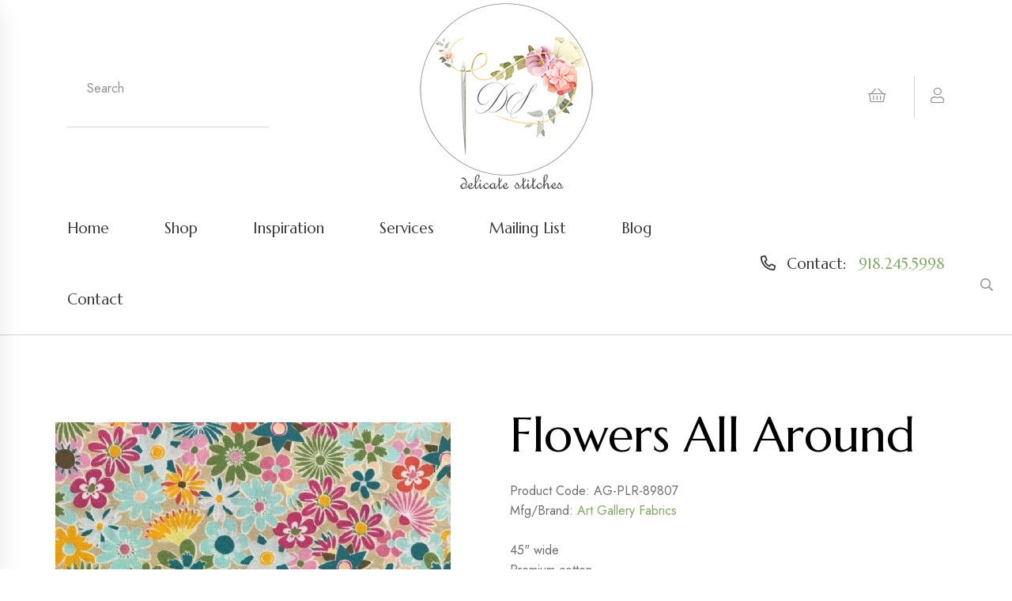

--- FILE ---
content_type: text/html
request_url: https://delicatestitches.com/AWSProducts/4923/Flowers-All-Around
body_size: 42582
content:
<!-- Already Current --><!-- Already Current -->

<!Doctype html>
<html class="no-js" lang="en-us">
    <head>
		<title>Flowers All Around</title>
		<meta content="Flowers All Around AG-PLR-89807" name="description" />
		<meta content="Keyword1,keyword2" name="keywords" />
		
		<meta name="msvalidate.01" content="6BD0C10EC1B0B00CB6FB06512AEE7146" />
		<meta name="verify-v1" content="cwPpYbUm8bssjycy5XTYgMXfldLraQ9rkH1pVknWJEU=" />
		<meta name="google-site-verification" content="P0GHFTr1UmTGmWqF1rLCXMQGLe31b7wWBn2r4PkkQlM" />
		<META name="y_key" content="30413dbebfff1bd2" />
		
		

<meta charset="utf-8">
<meta http-equiv="x-ua-compatible" content="ie=edge">
<meta name="viewport" content="width=device-width, initial-scale=1">
<link rel="shortcut icon" type="image/x-icon" href="/assets/img/favicon.png">

<link rel="stylesheet" href="/assets/css/bootstrap.min.css">
<link rel="stylesheet" href="/assets/css/animate.min.css">
<link rel="stylesheet" href="/assets/css/fontawesome-all.min.css">
<link rel="stylesheet" href="/assets/css/magnific-popup.css">
<link rel="stylesheet" href="/assets/css/odometer.min.css">
<link rel="stylesheet" href="/assets/css/nice-select.css">
<link rel="stylesheet" href="/assets/css/cross2.min.css">
<link rel="stylesheet" href="/assets/css/meanmenu.css">
<link rel="stylesheet" href="/assets/css/swipper.css">
<link rel="stylesheet" href="/assets/css/select2.min.css">
<link rel="stylesheet" href="/assets/css/ui-range-slider.css">
<link rel="stylesheet" href="/assets/css/datepicker.css">
<link rel="stylesheet" href="/assets/css/main.css">
<!-- Google tag (gtag.js) -->
<script async src="https://www.googletagmanager.com/gtag/js?id=UA-69410718-1"></script>
<script>
  window.dataLayer = window.dataLayer || [];
  function gtag(){dataLayer.push(arguments);}
  gtag('js', new Date());

  gtag('config', 'UA-69410718-1');
</script>
<link rel="canonical" href="https://delicatestitches.com/AWSProducts/4923/Flowers-All-Around" />

<!-- JSON-LD markup generated by Google Structured Data Markup Helper. -->
<script type="application/ld+json">
{
  "@context" : "http://schema.org",
  "@type" : "LocalBusiness",
  "name" : "Delicate Stitches",
  "image" : "https://delicatestitches.com/assets/img/logo/Logo.png",
  "telephone" : "19182455998",
  "address" : {
    "@type" : "PostalAddress",
    "streetAddress" : "1200 Cedar Place",
    "addressLocality" : "Sand Springs",
    "addressRegion" : "OK",
    "addressCountry" : "USA",
    "postalCode" : "74063"
  },
      
  "hasOfferCatalog": {
    "@type": "OfferCatalog",
    "name": "Delicate Stitches",
    "itemListElement": [
      {
        "@type": "Offer",
        "itemOffered": {
          "@type": "Product",
          "name": "Books and magazines",
          "description": "Books, Magazines & More",
          "url": "https://delicatestitches.com/AWSCategories/p/339/Books-Magazines-More"
        }
      },
      {
        "@type": "Offer",
        "itemOffered": {
          "@type": "Product",
          "name": "Buttons & Beauty Pins",
          "description": "Buttons and Beauty Pins",
          "url": "https://delicatestitches.com/AWSCategories/c/8/Buttons-Beauty-Pins"
        }
      },
      {
        "@type": "Offer",
        "itemOffered": {
          "@type": "Product",
          "name": "Design Plates",
          "description": "Design Plates",
          "url": "https://delicatestitches.com/AWSCategories/c/10/Design-Plates"
        }
      },
      {
        "@type": "Offer",
        "itemOffered": {
          "@type": "Product",
          "name": "Fabrics",
          "description": "Fabrics for all smocking",
          "url": "https://delicatestitches.com/AWSCategories/c/5/Fabrics"
        }
      },
      {
        "@type": "Offer",
        "itemOffered": {
          "@type": "Product",
          "name": "Gifts & Heirloom Care",
          "description": "Gifts & Heirloom Care",
          "url": "https://delicatestitches.com/AWSCategories/p/351/Gifts-Heirloom-Care"
        }
      },
      {
        "@type": "Offer",
        "itemOffered": {
          "@type": "Product",
          "name": "Handmade Garments",
          "description": "Handmade Garments for Sale",
          "url": "https://delicatestitches.com/AWSCategories/p/353/Handmade-Garments-for-Sale"
        }
      },
      {
        "@type": "Offer",
        "itemOffered": {
          "@type": "Product",
          "name": "Kits ready to smock",
          "description": "Kits ready to smock",
          "url": "https://delicatestitches.com/AWSCategories/p/337/Kits-Ready-to-Smock"
        }
      },
      {
        "@type": "Offer",
        "itemOffered": {
          "@type": "Product",
          "name": "Laces",
          "description": "Laces",
          "url": "https://delicatestitches.com/AWSCategories/c/14/Laces"
        }
      },
      {
        "@type": "Offer",
        "itemOffered": {
          "@type": "Product",
          "name": "Notions, Thread, Needles",
          "description": "Notions, Thread, Needles",
          "url": "https://delicatestitches.com/AWSCategories/p/340/Notions-Thread-Needles"
        }
      },
      {
        "@type": "Offer",
        "itemOffered": {
          "@type": "Product",
          "name": "Patterns",
          "description": "Patterns",
          "url": "https://delicatestitches.com/AWSCategories/c/12/Patterns"
        }
      },
      {
        "@type": "Offer",
        "itemOffered": {
          "@type": "Product",
          "name": "Piping, Ribbons, Trims",
          "description": "Piping, Ribbons, Trims",
          "url": "https://delicatestitches.com/AWSCategories/p/336/Piping-Ribbons-Trims"
        }
      },
{

"@type": "Offer",
        "itemOffered": {
          "@type": "Product",
          "name": "Silk Ribbon Embroidery",
          "description": "Silk Ribbon Embroidery",
          "url": "https://delicatestitches.com/AWSCategories/p/342/Silk-Ribbon-Embroidery"
        }
      },
 {

"@type": "Offer",
        "itemOffered": {
          "@type": "Product",
          "name": "The Christening Gown",
          "description": "The Christening Gown",
          "url": "https://delicatestitches.com/AWSCategories/p/335/The-Christening-Gown"
        }
      },
{

"@type": "Offer",
        "itemOffered": {
          "@type": "Product",
          "name": "The Remnant Rack",
          "description": "ALL Remnants sold as ONE piece",
          "url": "https://delicatestitches.com/AWSCategories/p/288/The-Remnant-Rack"
        }
      },
{

"@type": "Offer",
        "itemOffered": {
          "@type": "Product",
          "name": "Website Specials",
          "description": "Website Specials",
          "url": "https://delicatestitches.com/AWSCategories/p/352/Website-Specials"
        }
      },
      {
        "@type": "Offer",
        "itemOffered": {
          "@type": "Product",
          "name": "Riping, Ribbons, Trims",
          "description": "Riping, Ribbons, Trims",
          "url": "https://delicatestitches.com/AWSCategories/p/336/Piping-Ribbons-Trims"
        }
      }
    ]
  },
  "areaServed": [
    {
      "@type": "Place",
      "name": "Sand Springs, OK"
    }
  ],
  "url" : "https://delicatestitches.com/"
}
</script>        
    </head>
    
    <body>
		<!-- bz-sidebar-informations-area-start -->
<div class="bz-sidebar-informations side-info">
    <div class="bz-sidebar-logo-wrapper">
        <div class="row">
            <div class="col-xl-9 col-8">
                <div class="bz-sidebar-logo">
                    <a href="/"><img src="/assets/img/logo/logo.png" alt="logo-img"></a>
                </div>
            </div>
            <div class="col-xl-3 col-4">
                <div class="bz-sidebar-close-wrapper text-end">
                    <button class="bz-sidebar-close side-info-close"><i class="fal fa-times"></i></button>
                </div>
            </div>
        </div>
    </div>

    
    <div class="bz-middle-wrap mb-25 mt-40">
        <div class="bz-middle-wrap-form bz-middle-wrap-sidebar">
            <div class="bz-middle-wrap-form-search">
                <form method="post" action="/asccustompages/products.asp?isSearch=y">
                    <input type="text" placeholder="Search..." name="SearchText" id="SearchText" >
                    <button type="submit"><i class="far fa-search"></i></button>
                </form>
            </div>
        </div>
    </div>

    <div class="bz-sidebar-menu-wrapper">
        <div class="bz-mobile-menu"></div>
    </div>
</div>
<div class="offcanvas-overlay"></div>
<!-- bz-sidebar-informations-area-end -->
<header class="header-area">
	<!--
    <div class="bz-topbar-area-2">
        <div class="container container-full-1">
            <div class="row align-items-center">
                <div class="col-xl-7 col-lg-7">
                    <div class="bz-topbar-left-2 text-center text-lg-start">
                        <div class="bz-topbar-left-text-2">
                            <p><i class="fal fa-bell"></i>Delivery lead time will be impacted due to <span>COVID-19. Stay safe!</span></p>
                        </div>
                    </div>
                </div>
                <div class="col-xl-5 col-lg-5 d-none d-sm-block">
                    <div class="bz-topbar-right-2 d-flex justify-content-lg-end align-items-center justify-content-center">
                        <div class="bz-topbar-social-2">
                            <a href="#"><i class="fab fa-facebook-f"></i></a>
                            <a href="#"><i class="fab fa-instagram"></i></a>
                            <a href="#"><i class="fab fa-pinterest"></i></a>
                        </div>
                    </div>
                </div>
            </div>
        </div>
    </div>
    -->
    <div class="bz-middle-area">
        <div class="container container-full-1">
            <div class="row align-items-center">
                <div class="col-xl-3 col-lg-3 col-md-6 d-xs-block d-sm-block d-lg-none d-xl-none">
                    <div class="bz-middle-wrap">
                        <div class="bz-middle-wrap-bar">
                            <a href="#0" class="side-toggle"><i class="far fa-bars"></i></a>
                        </div>
                    </div>
                </div>
                <div class="col-xl-3 col-lg-3 col-md-6 d-none d-lg-block">
	                <div class="bz-bottom-middle-form-2">
	                    <form method="post" action="/asccustompages/products.asp?isSearch=y">
	                        <input type="text" placeholder="Search" name="SearchText" id="SearchText">
	                        <button type="submit"><i class="far fa-search"></i></button>
	                    </form>
	                </div>
                </div>
                <div class="col-xl-6 col-lg-6 col-md-6 col-4">
                    <div class="bz-middle-logo">
                        <center><a href="/"><img src="/assets/img/logo/Logo.png" alt="img"></a></center>
                    </div>
                </div>
                <div class="col-xl-3 col-lg-3 col-md-6 col-sm-12 d-xs-block d-sm-block">
                    <div class="bz-middle-right text-end">
                        <a class="bz-middle-right-link" href="/delicatestitches/Basket.asp"><i class="fal fa-shopping-basket"></i></a>
                        <div class="bz-user-wrapper d-inline-block">
                            <a class="bz-middle-right-link bz-user" href="/asccustompages/welcome.asp"><i class="fal fa-user"></i></a>
                            <!--div class="bz-user-dropdown">
                                <a href="#">Login</a>
                                <a href="#">Logout</a>
                            </div-->
                        </div>
                    </div>
                </div>
            </div>
        </div>
    </div>
    <div class="bz-header-main">
        <div class="container container-full-1">
            <div class="row align-items-center">
                <div class="col-2 d-lg-none">
                    <div class="bz-header-bar">
                        <a href="#0" class="side-toggle"><i class="far fa-bars"></i></a>
                    </div>
                </div>
                <div class="col-xl-9 col-lg-8 d-none d-lg-block">
                    <div class="bz-header-menu">
                        <nav id="bz-mobile-menu" class="bz-mobile-menu">
                            <ul>
                                <li><a href="/">Home</a></li>
                                <li><a href="/asccustompages/">Shop</a></li>
                                <li><a href="/the-inspiration-gallery.asp">Inspiration</a></li>
                                <li><a href="/services.asp">Services</a></li>
                                <li><a href="/asccustompages/newsletter.asp">Mailing List</a></li>
                                <li><a href="/blog/">Blog</a></li>
								<li><a href="/contactus.asp">Contact</a></li>
                            </ul>
                        </nav>
                    </div>
                </div>
                <div class="col-xl-3 col-lg-4 col-10">
                    <div class="bz-header-support text-end">
                        <span class="teltext"><i class="far fa-phone-alt"></i> <span>Contact:</span> <a href="tel:19182455998">918.245.5998</a></span>
                    </div>
                </div>
            </div>
        </div>
    </div>
</header>
        
        <main>			
			<div class="bz-blog-area pt-60 pb-60">
                <div class="container">
                    <div class="row">
                        <div class="col-xl-12">
							<div class="bz-blog-details-content-wrapper mr-20 mb-50">
	                            <div class="bz-blog-details-content">
	                                <p class="mb-25">
									<!-- Already Current -->

<head>
<!-- link to magiczoomplus.css file -->
<link href="/asccart/zoomNEW/magiczoomplus.css" rel="stylesheet" type="text/css" media="screen"/>
<!-- link to magiczoomplus.js file -->
<script src="/asccart/zoomNEW/magiczoomplus.js" type="text/javascript"></script>

<!-- START PINTEREST.COM CODE -->
<script type="text/javascript">
(function() {
    window.PinIt = window.PinIt || { loaded:false };
    if (window.PinIt.loaded) return;
    window.PinIt.loaded = true;
    function async_load(){
        var s = document.createElement("script");
        s.type = "text/javascript";
        s.async = true;
        s.src = "http://assets.pinterest.com/js/pinit.js";
        var x = document.getElementsByTagName("script")[0];
        x.parentNode.insertBefore(s, x);
    }
    if (window.attachEvent)
        window.attachEvent("onload", async_load);
    else
        window.addEventListener("load", async_load, false);
})();
</script>
<!-- STOP PINTEREST.COM CODE -->

<!-- START FACEBOOK CODE -->
<div id="fb-root"></div>
<script>(function(d, s, id) {
  var js, fjs = d.getElementsByTagName(s)[0];
  if (d.getElementById(id)) {return;}
  js = d.createElement(s); js.id = id;
  js.src = "//connect.facebook.net/en_US/all.js#xfbml=1";
  fjs.parentNode.insertBefore(js, fjs);
}(document, 'script', 'facebook-jssdk'));</script>
<!-- STOP FACEBOOK CODE -->
</head>
<!-- Already Current -->
<!-- INCLUDE FILE="lib/dbfuncs.asp" -->

<SCRIPT LANGUAGE = "JavaScript">
<!--
// the following determines where the submit button will take the user depending on which one he clicked.

function setTarget(theForm,target,Category,navParent){ 
	// the next 3 lines are the main lines of this script
	//remember to leave action field blank when defining the form 	
	//go to the basket page from the regular checkout button
	if(target == 0) {
		if (Category == "999999999") {
			theForm.action="https://delicatestitches.com/delicatestitches/Basket.asp?fav=0&navParentID="+navParent+"&affID=&RegistryID=";
			//alert("in if");
			//return false;
		} else {
			theForm.action="https://delicatestitches.com/delicatestitches/Basket.asp?fav=0&navParentID="+navParent+"&categoryID="+Category+"&affID=&RegistryID=";
			//alert("in else");
			//return false;
		}
	} 
	
	//go to the registry
	if(target == 1) {
		theForm.action="/asccustompages/registrybasket.asp?navParentID="+navParent+"&categoryid="+Category+"&affID=&RegistryID=&s=1&task=ADD";
	}
}
//-->
</SCRIPT>


<script language="javascript">
// DO NOT REMOVE THESE FUNCTIONS!
// these have to be here because of the "checkbox changes the price displayed" that
// is on display 1
function clearCheckboxes() {
}
function jChangePrice(prodID,what,jPrice,attID,xText) {
}
function openSecureWindow(){
	window.open("/asccart/ProductIncludes/freeshippingbyproductmessage.asp","",'width=500,height=500,titlebar=no,location=no,status=no,resizable=no,scrollbars=Yes,toolbar=no,directories=no,location=no,menubar=no,copyhistory=no');		
}
</script>

  
<link href="/asccart/securedline/css/ProductsCategoriesOnly.css" rel="stylesheet">  
<link href="/asccart/securedline/css/buttons.css" rel="stylesheet">  


<link rel="stylesheet" type="text/css" href="https://delicatestitches.com/delicatestitches/asccart/js/shadowbox/shadowbox.css">
<script type="text/javascript" src="https://delicatestitches.com/delicatestitches/asccart/js/shadowbox/shadowbox.js"></script>
<script type="text/javascript">
	Shadowbox.init();
</script>

	
	
	<!--div class="container"-->
	
	
	
	<!--include file="incLargePics.asp"-->
	<style type="text/css">
		.thumbnail{
		position: relative;
		z-index: 0;
		}
		.thumbnail:hover{
		background-color: transparent;
		z-index: 50;
		}
		.thumbnail span{ /*CSS for enlarged image*/
		position: absolute;
		background-color: ;
		padding: 5px;
		left: 50px; /*position where enlarged image should offset horizontally */
		border: 1px solid black;
		visibility: hidden;
		color: black;
		text-decoration: none;
		}
		.thumbnail span img{ /*CSS for enlarged image*/
		border-width: 0;
		padding: 2px;
		}
		.thumbnail:hover span{ /*CSS for enlarged image on hover*/
		visibility: visible;
		top: -10px;
		left: 50px; /*position where enlarged image should offset horizontally */
		}
		.thumbnail div.link{ 
		position: absolute;
		left: 5px;
		text-decoration: underline;
		cursor:pointer;
		cursor:hand;
		}
	</style>
	
	<style type="text/css">
		.thumbnail2{
		position: relative;
		z-index: 0;
		}
		.thumbnail2:hover{
		background-color: transparent;
		z-index: 50;
		}
		.thumbnail2 span{ /*CSS for enlarged image*/
		position: absolute;
		background-color: ;
		padding: 5px;
		right: 50px; /*position where enlarged image should offset horizontally */
		border: 1px solid black;
		visibility: hidden;
		color: black;
		text-decoration: none;
		}
		.thumbnail2 span img{ /*CSS for enlarged image*/
		border-width: 0;
		padding: 2px;
		}
		.thumbnail2:hover span{ /*CSS for enlarged image on hover*/
		visibility: visible;
		top: -10px;
		right: 50px; /*position where enlarged image should offset horizontally */
		}
		.thumbnail2 div.link{ 
		position: absolute;
		left: 5px;
		text-decoration: underline;
		cursor:pointer;
		cursor:hand;
		}
	</style>	
	<script type="text/javascript" language="javascript">
	function swapImage(imagePath){
		var largeImageElement = document.getElementById('awscartlargecategoryImage');
		largeImageElement.src = imagePath
	}
</script>

		
		
		<div class="row">
		<div class="col-md-12">
		<div class="row">
		
		
		
				<script language="javascript">
				<!--
			   	function RequireTextFields(theForm) {
					var t, ary, objField;
					t = theForm.textFieldsRequired.value;
					if (t.length > 0) {
						ary = t.split(',');
						for(i=0;i<ary.length;i++) {
							fields = ary[i].split('|');
							eval('objField = theForm.'+fields[0]+';');
							if(objField.value.length == 0) {
								alert('"' + fields[1]+'" is a required field.');
								objField.focus();
								return false;
							}
						}
					}
					return true;
				}
			
				function Form1_Validator(theForm) {
					// look for quantity
					for (iqty=0; iqty<theForm.elements.length; iqty++) {
						var ElName = theForm[iqty].name;
						var qty = ElName.indexOf("QTY_");
						if (qty == 0) {
							if (theForm[iqty].value == "" || theForm[iqty].value == 0) {
								alert("Please enter a value for the \"Quantity\" field.");
				    			theForm[iqty].focus();
				    			return false;
							}
							if (theForm[iqty].value.length > 5) {
								alert("Please enter at most 5 characters in the \"Quantity\" field.");
								theForm[iqty].focus();
				    			return false;
							}
							
								var checkOK = "0123456789-,.";
							
													
							var checkStr = theForm[iqty].value;							
							var allValid = true;
							for (i = 0;  i < checkStr.length; i++) {
								ch = checkStr.charAt(i);
								
								var foundmatch = false;
								for (cx = 0;  cx < checkOK.length; cx++) {
									chr = checkOK.charAt(cx);
									if (ch == chr) {
										foundmatch = true;
										break;
									}								
								}
								
								if (!foundmatch) {
									allValid = false;
									break;								
								}								
							}
							
							if (!allValid) {
								alert("Please enter only whole numbers in the \"Quantity\" field. Decimals are not allowed.");
								theForm[iqty].focus();
								return false;
							}
						} // end of if qty == 0
					} // end of loop looking for qty_	
					
					
					// look for terms and conditions
					for (itac=0; itac<theForm.elements.length; itac++) {
						var jElName = theForm[itac].name;
						var jtac = jElName.indexOf("TAC_");
						
						if (jtac == 0) {
							if (!theForm[itac].checked) {
								alert("Please agree to the terms and conditions.");
								return false;
							}
						}
					}
				  	
					if (document.getElementById('hdnGCProductCustomerEntersAmount')) {
						if (theForm.Price.value == "") {
							alert('Amount Required');
							theForm.Price.focus();
							return false;
						} else {
							if (!isNumber(theForm.Price.value)) {
								alert('Amount Must Be Numeric');
								theForm.Price.focus();
								return false;
							} else {
								if (parseFloat(theForm.Price.value) < 0) {
									alert('Amount Must Be Greater Than 0');
									theForm.Price.focus();
									return false;
								}
							}
						}
					}	
					

					// look for multi-product discounts
					for (impd=0; impd<theForm.elements.length; impd++) {
						var mpdElName = theForm[impd].name;
						var jmpd = mpdElName.indexOf("cbxMultiProductDiscount_");
						
						// find any multi-product discount checkbox that was checked
						if (jmpd == 0) {
							// this multi-product discount checkbox was checked
							var arrJMPD = mpdElName.split("_");
							var jmpdID = arrJMPD[1];
							if (theForm[impd].checked) {						
							
								// look for any attributes
								for (mpdAttributes=0; mpdAttributes<theForm.elements.length; mpdAttributes++) {
									var mpdAttributeName = theForm[mpdAttributes].name;
									var isMPDAttribute = mpdAttributeName.indexOf("MPDAttr_");
									
									// found an attribute
									if (isMPDAttribute == 0) {
										
										// determine attribute type
										var arrMPDAttributeName = mpdAttributeName.split("_");
										var mpdAttributeType = arrMPDAttributeName[1];
										
										switch(mpdAttributeType) {
											case "select":											
												// make sure the d/d if for this mpd ID number
												var forThisAttribute = mpdAttributeName.indexOf("MPDAttr_select_" + jmpdID);
												if (forThisAttribute == 0) {
												
	        										if (eval("theForm." + mpdAttributeName + ".value") == '') {
														alert('Selection Required for Additional Item');
														eval("theForm." + mpdAttributeName + ".focus()");
														return false;
													}
													
												}
        										break;									
										}
										
									}
							
								}			
								
							} else {
								// this multi-product discount checkbox was not checked
								var arrJMPD = mpdElName.split("_");
								var jmpdID = arrJMPD[1];
								
								// look for any attributes
								for (mpdAttributesUnchecked=0; mpdAttributesUnchecked < theForm.elements.length; mpdAttributesUnchecked++) {
									var mpdUncheckedAttributeName = theForm[mpdAttributesUnchecked].name;
									
									var isUncheckedMPDAttribute = mpdUncheckedAttributeName.indexOf("MPDAttr_");
									if (isUncheckedMPDAttribute == 0) {
										
										// determine attribute type
										arrUncheckedMPDAttribute = mpdUncheckedAttributeName.split("_");
										var UncheckedAttributeType = arrUncheckedMPDAttribute[1];
										
										// found an attribute
										if (mpdUncheckedAttributeName.indexOf("MPDAttr_" + UncheckedAttributeType + "_" + jmpdID + "_") == 0) {
										
											switch(UncheckedAttributeType.toLowerCase()) {
											
												case "text":
													if (eval("theForm." + mpdUncheckedAttributeName + ".value") !== '') {
														alert("Text invalid for additional item that is not selected");
														eval("theForm." + mpdUncheckedAttributeName + ".focus()");
														return false;
													}
													break;
												
												case "select":
													if (eval("theForm." + mpdUncheckedAttributeName + ".value") !== '') {
														alert("Selection invalid for additional item that is not selected");
														eval("theForm." + mpdUncheckedAttributeName + ".focus()");
														return false;
													}
													break;
												
											}
											
										}
									
									}									

								}

							}			
													
						}
					
					}						
					
					if (!RequireTextFields(theForm)) {
						return false;
				  	}	
				
					return true;
				}
				
				function isNumber(n) {
	  				return !isNaN(parseFloat(n)) && isFinite(n);
				}


				//-->
				</script>
				
			    <Form ACTION="https://delicatestitches.com/delicatestitches/Basket.asp?fav=0
			    &RegistryID=" METHOD="POST" 
			    
			   		 onsubmit="return Form1_Validator(this)" 
			    
			     language="JavaScript" name="Form1" target="_top">
				<INPUT type="hidden" value="100" name="displayNumber">
				<INPUT type="hidden" value="" name="fcap">
			    
			

				<INPUT TYPE="hidden" NAME="FG" VALUE="">
														
							
<div class="AWSProductLeft">
	<input type="hidden" name="ProdID_4923_1" value="4923">
	<input type="hidden" name="IsGCProduct_4923_1" value="False">
	<input type="hidden" name="isSubscriptionProduct_4923_1" value="False">
	<input type="hidden" name="isNoShippingInformationRequiredProduct_4923_1" value="False">
	<input type="hidden" name="ProdName_4923_1" value="Flowers All Around">
	
	<input type="hidden" name="PurchasePagingNumber_4923_1" value="0">
	
	<div class='AWSTextAboveLargePicResponsive'>
</div><br>
		<div>
			
				<div>
					<a href="https://delicatestitches.com/asccustompages/uploadedfiles/zoomimages/AGFlowersAllAroundPLR89807lEkJcsJwVuSQudD.jpg" class="MagicZoomPlus" id="Zoomer" title="Flowers All Around" rel="thumb-change:mouseover">
					<img alt="Flowers All Around" title="Flowers All Around" src="https://delicatestitches.com/asccustompages/uploadedfiles/ProductImages/AGFlowersAllAroundPLR89807-lEkJc-sJwVu-SQudD.jpg" class="img-responsive"></a>
				</div>
				<div class="mouseovertozoomalign" ><strong>Mouseover to zoom or click to enlarge</strong></div>
				
			<div>
				
					<div class="ProductDetailMouseoverThumbsHorizontal" style="width:500">
						
					</div>
							
			</div>			
		</div>	
	
		<div class="clearfix"></div>
	
	
	
</div>


<div class="AWSProductRight">
	<h1>Flowers All Around</h1>
		<div>Product Code: AG-PLR-89807</div>		
	
		<div>Mfg/Brand: <a href="/brands/47/Art-Gallery-Fabrics">Art Gallery Fabrics</a></div>
	
	<input type="hidden" name="ProductCode_4923_1" value="AG-PLR-89807">
	
	<br>45" wide
<div>Premium cotton</div>         <br>
			<div>
				
			</div>
		
    <div>    
	    <hr class="price">
	    <h4 class="price">
							<font style="text-decoration:line-through;">Retail Price: $12.35</font>
						
					<INPUT TYPE="HIDDEN" NAME="Price" VALUE="8.5"><div class="AWSSalePrice">SALE PRICE: $8.50&nbsp;&nbsp;* On Sale *</div>
				
	<input type="hidden" id="jRangeCount_4923" name="jRangeCount_4923" value="0">
	<input type="hidden" id="MatrixType_4923" name="MatrixType_4923" value="">
	<input type="hidden" id="UsePricingMatrixRetailDiscount_4923" name="UsePricingMatrixRetailDiscount_4923" value="n">
	<input type="hidden" id="UsePricingMatrixRetailDiscountPrice_4923" name="UsePricingMatrixRetailDiscountPrice_4923" value="">

<input type="hidden" id="AdditionalProductFeeCount" name="AdditionalProductFeeCount" value="0">

<input type="hidden" id="BasketQuantityEditable_4923" name="BasketQuantityEditable_4923" value="y">



</h4>
	    <hr class="price">    
    </div>
	
	<div>
				
	</div>
	<font><div>
								Qty&nbsp;<input name="QTY_4923_1" size="1" value="1" style="fontsize: 8pt;" maxlength="5">
							 yard</div>
			<input type="hidden" name="Shipping" value="0">
			
							<div>Shipping: Calculated at Checkout</div>
						
		
		<script language="javascript">
			function NAMultiShipTo() {
				if(document.all.cboMultiShipTo.selectedIndex!=0) {
					document.all.txtMultiShipTo.value="N/A";
				} else {
					document.all.txtMultiShipTo.value="";
				}
			}	   			
		</script>
       	<input type="hidden" name="specialreturnURl" value="">
		<input type="hidden" name="task" value="Add">
		
		
				
				<div class="col-md-6 PurchaseButtonPlacement">
					
						<input type="submit" class="AWSpurchasebutton" value="Purchase" onClick="setTarget(this.form,0,,0)">					
					
				</div>
				<div class="clearfix"></div>
			<a href="http://pinterest.com/pin/create/button/?url=https%3A%2F%2Fdelicatestitches%2Ecom%2FAWSProducts%2F4923%2FFlowers%5FAll%5FAround&media=https%3A%2F%2Fdelicatestitches%2Ecom%2Fasccustompages%2Fuploadedfiles%2FProductImages%2FAGFlowersAllAroundPLR89807%2DlEkJc%2DsJwVu%2DSQudD%2Ejpg" class="pin-it-button" count-layout="none">Pin It</a><br/> 
			
		<div class="fb-like" data-href="https://delicatestitches.com/AWSProducts/4923/Flowers_All_Around" data-send="false" data-width="30" data-show-faces="false"></div><br />
		
</div>

<div class="clearfix"></div>

<div class="col-md-12 AWSProductBottom">
	
</div>



							
							
			</form>
					
				
			
			</div>
			</div>
			</div>
			   
			


	<!--/div-->


	                                </p>
								</div>
							</div>
                        </div>
                    </div>
                </div>
            </div>
			     
        </main>
		

<footer class="bz-footer">
    <div class="container">
        <div class="bz-footer-top pt-60 pb-20">
            <div class="row justify-content-between">
                <div class="col-xl-4 col-lg-4 col-md-7 col-sm-7">
                    <div class="bz-footer-widget">
                        <div class="bz-footer-logo mb-25">
                            <a href="#"><img src="/assets/img/logo/logo.png" alt="Logo"></a>
                        </div>
                        <p class="bz-footer-widget-address mb-20">1200 Cedar Place<br>Sand Springs, OK 74063</p>
                        <div class="bz-footer-widget-phone mb-40">
                            <a href="tel:19182455998">918-245-5998</a>
                        </div>
	                    <div class="bz-footer-copyright-social">
	                        <a href="http://www.facebook.com/pages/Sand-Springs-OK/Delicate-Stitches-by-Sylvia/147105138641892" target="_blank"><i class="fab fa-facebook-f"></i></a>
	                        <a href="https://www.instagram.com/delicatestitches/" target="_blank"><i class="fab fa-instagram"></i></a>
	                        <a href="https://www.pinterest.com/sylviajune/" target="_blank"><i class="fab fa-pinterest"></i></a>
	                    </div>
                        <div class="bz-footer-widget-payment">
                            <h4 class="bz-footer-widget-payment-title mb-25">Secure online payment</h4>
                            <img src="/assets/img/footer/payment.png" alt="img">
                            <p>All International Customers must use PayPal</p>
                        </div>
                    </div>
                </div>
                <div class="col-xl-3 col-lg-2 col-md-5 col-sm-5">
                    <div class="bz-footer-widget mb-40">
                        <h4 class="bz-footer-widget-title mb-25">Products</h4>
                        <div class="bz-footer-widget-list">
                        	
								<ul>
								
							    	<li><a href="/AWSCategories/p/339/Books-Magazines-More">Books, Magazines & More</a></li>	
							    
							    	<li><a href="/AWSCategories/c/8/Buttons-Beauty-Pins">Buttons & Beauty Pins</a></li>	
							    
							    	<li><a href="/AWSCategories/c/10/Design-Plates">Design Plates</a></li>	
							    
							    	<li><a href="/AWSCategories/c/5/Fabrics">Fabrics</a></li>	
							    
							    	<li><a href="/AWSCategories/p/351/Gifts-Heirloom-Care">Gifts & Heirloom Care</a></li>	
							    
							    	<li><a href="/AWSCategories/p/353/Handmade-Garments-for-Sale">Handmade Garments for Sale</a></li>	
							    
							    	<li><a href="/AWSCategories/p/337/Kits-Ready-to-Smock">Kits & Ready to Smock</a></li>	
							    
							    	<li><a href="/AWSCategories/c/14/Laces">Laces</a></li>	
							    
							    	<li><a href="/AWSCategories/p/340/Notions-Thread-Needles">Notions, Thread, Needles</a></li>	
							    
							    	<li><a href="/AWSCategories/c/12/Patterns">Patterns</a></li>	
							    
							    	<li><a href="/AWSCategories/p/336/Piping-Ribbons-Trims">Piping, Ribbons, Trims</a></li>	
							    
							    	<li><a href="/AWSCategories/p/342/Silk-Ribbon-Embroidery">Silk Ribbon Embroidery</a></li>	
							    
							    	<li><a href="/AWSCategories/p/335/The-Christening-Gown">The Christening Gown</a></li>	
							    
							    	<li><a href="/AWSCategories/p/288/The-Remnant-Rack">The Remnant Rack</a></li>	
							    
							    	<li><a href="/AWSCategories/p/352/Website-Specials">Website Specials</a></li>	
							    
							    </ul>
							
                        </div>
                    </div>
                </div>
                <div class="col-xl-3 col-lg-2 col-md-7 col-sm-7">
                    <div class="bz-footer-widget mb-40">
                        <h4 class="bz-footer-widget-title mb-25">Company</h4>
                        <div class="bz-footer-widget-list">
                            <ul>
								<li><a href="/">Home</a></li>                            
                                <li><a href="/aboutus.asp">About Us</a></li>
                                <li><a href="/testimonials.asp">Testimonials</a></li>
                                <li><a href="/policies.asp">Policies</a></li>
                                <li><a href="/blog/">Blog</a></li>           
                                <li><a href="/contactus.asp">Contact Us</a></li>           
                                <li><a href="/sitemap.asp">Sitemap</a></li>                                
                            </ul>
                        </div>
                    </div>
                </div>
                <div class="col-xl-2 col-lg-3 col-md-5 col-sm-5">
                    <div class="bz-footer-widget mb-40">
                        <h4 class="bz-footer-widget-title mb-25">Information</h4>
                        <div class="bz-footer-widget-list">
                            <ul>
                                <li><a href="/asccustompages/welcome.asp">My Account</a></li>
                                <li><a href="/delicatestitches/basket.asp">Basket/Checkout</a></li>
                                <li><a href="/asccustompages/htmlcataloga/">Product List (A-Z)</a></li>
                                <li><a href="/Brands.asp">Brands</a></li>
                                <li><a href="/asccustompages/newsletter.asp">Join Our Mailing List</a></li>                                
                            </ul>
                        </div>
                    </div>
                </div>
            </div>
        </div>
        <div class="bz-footer-copyright">
            <div class="row align-items-center">
                <div class="col-lg-12 col-md-12 col-sm-12 seo">
                	<p>Delicate Stitches by Sylvia offers
	                    <a href="/smocking_patterns_smocking_pattern.asp" title="Smocking Patterns">Smocking Patterns</a>,
	                    <a href="/childrens_patterns_childrens_pattern.asp" title="Children's Pattern">Children's Pattern</a>,
						<a href="/Christening_Gown.asp">Christening Gown</a> patterns, 
						<a href="/hand_embroidery.asp" title="Hand Embroidery">Hand Embroidery</a>,
						<a href="/Heirloom_Lace.asp">Heirloom Lace</a>,
						<a href="/heirloom_sewing_supplies_heirloom_sewing_supply.asp" title="Heirloom Sewing Supplies">Heirloom Sewing Supplies</a>,
						<a href="/irish_linens_irish_linen.asp" title="Irish Linen">Irish Linen</a>,
						<a href="/silk_ribbon_embroidery.asp" title="Silk Ribbon Embroidery">Silk Ribbon Embroidery</a>,
						<a href="/Swiss_Cotton_Fabric.asp">Swiss Cotton Fabric</a>, and more!	                    
					</p>
					<p>Delicate Stitches will likely end up at the top of your list of 
						<a title="Online Heirloom Sewing Boutiques" href="/online_heirloom_sewing_boutiques_online_heirloom_sewing_boutique.asp">Online Heirloom Sewing Boutiques</a>
						and 
						<a href="/online_smocking_boutiques_online_smocking_boutique.asp" title="Online Smocking Boutiques">Online Smocking Boutiques</a>
						since we offer a plethora of
						<a href="/smocking_and_heirloom_supplies_smocking_and_heirloom_supply.asp" title="Smocking And Heirloom Supplies">Smocking And Heirloom Supplies</a>
						such as: 
						<a href="/australian_inspirations.asp" title="Australian Inspirations">Australian Inspirations</a>,
						<a href="/smocking/" title="Smocking">Smocking</a>,
						<a title="Children's Sewing Patterns" href="/childrens_sewing_patterns_childrens_sewing_pattern.asp">Children's Sewing Patterns</a>, 
						<a href="/AWSCategories/p/102/Bonnie-Blue-Designs">Bonnie Blue Designs</a>, 
						<a title="English Smocking" href="/english-smocking.asp">English Smocking</a>,
						<a href="/french_laces_french_lace.asp" title="French Laces">French Laces</a>, 
						<a href="/french_and_english_laces_french_and_english_lace.asp" title="French And English Laces">French And English Laces</a>,
						<a href="/french_lace_edgings_french_lace_edging.asp" title="French Lace Edgings">French Lace Edgings</a>,
						<a href="/french_lace_insertions_french_lace_insertion.asp" title="French Lace Insertions">French Lace Insertions</a>, 
						<a href="/mother_of_pearl_buttons_mother_of_pearl_button.asp" title="Mother Of Pearl Buttons">Mother Of Pearl Buttons</a>,
						<a href="/precious_beauty_pins_precious_beauty_pin.asp" title="Precious Beauty Pins">Precious Beauty Pins</a>,
						<a href="/smocking_designs_smocking_design.asp" title="Smocking Designs">Smocking Designs</a>,
						<a href="/spechler_vogel_fabrics_spechler_vogel_fabric.asp" title="Spechler Vogel Fabrics">Spechler Vogel Fabrics</a>, 
						<a href="/Christening_Gown.asp" title="Christening Gown">Christening Gown</a>, <a href="/AWSCategories/p/30/Pima-Cotton-Batiste-Fabric" title="Pima Cotton Fabrics">Pima Cotton Fabrics</a>, <a href="/AWSCategories/c/10/Design-Plates" title="Smocking Design Plates">Smocking Design Plates</a> and
						<a href="/swiss_cottons_swiss_cotton.asp" title="Swiss Cottons">Swiss Cottons</a>.<br>

						<br>Also, Delicate Stitches is pleased to offer heirloom sewing classes for instruction in heirloom sewing techniques, hand 
						embroidery and more!<br>
						<strong>Hours:</strong> We schedule by appointment only, Call Us Today! 918-245-5998
					</p>
				</div>
				<div class="col-md-6">
                    <p class="bz-footer-copyright-text text-center text-sm-start">&copy; 2026 All Rights Reserved | <a href="https://ambitiousdesign.com" target="_blank">Tulsa Website Design</a></p>
                </div>
				<div class="col-md-6">
                </div>
            </div>
        </div>
    </div>
</footer>
<div class="progress-wrap">
    <svg class="progress-circle svg-content" width="100%" height="100%" viewBox="-1 -1 102 102">
        <path d="M50,1 a49,49 0 0,1 0,98 a49,49 0 0,1 0,-98" />
    </svg>
</div>

<script src="/assets/js/jquery.min.js"></script>
<script src="/assets/js/bootstrap.bundle.min.js"></script>
<script src="/assets/js/swipper-bundle.min.js"></script>
<script src="/assets/js/jquery.meanmenu.min.js"></script>
<script src="/assets/js/wow.min.js"></script>
<script src="/assets/js/jquery.nice-select.min.js"></script>
<script src="/assets/js/jquery.scrollUp.min.js"></script>
<script src="/assets/js/jquery.magnific-popup.min.js"></script>
<script src="/assets/js/odometer.min.js"></script>
<script src="/assets/js/appear.min.js"></script>
<script src="/assets/js/datepicker.min.js"></script>
<script src="/assets/js/select2.min.js"></script>
<script src="/assets/js/cross2.min.js"></script>
<script src="/assets/js/countdown.js"></script>
<script src="/assets/js/jquery-ui-slider-range.js"></script>
<script src="/assets/js/back-to-top.min.js"></script>
<script src="/assets/js/main.js"></script>

    </body>
</html>    


--- FILE ---
content_type: text/css
request_url: https://delicatestitches.com/asccart/securedline/css/buttons.css
body_size: 179
content:
.AWScartlinkbutton a{background-color: #F0EEEE; padding: 5px 9px; border-radius: 5px; border: 1px solid #DFDFDF; color: #333;font-size: 15px;}
input.AWSpurchasebutton {background-color: #F0EEEE; padding: 5px 9px; border-radius: 5px; border: 1px solid #DFDFDF; color: #333;font-size: 15px;font-weight: bold;}
input[type=submit] {margin:10px 0px 0px 0px;}

--- FILE ---
content_type: application/javascript
request_url: https://delicatestitches.com/assets/js/cross2.min.js
body_size: 5998
content:
/**
 * jQuery Cross2 Plugin v1.0
 * Created by Nxeed
 * https://github.com/nxeed
 */
 "function"!=typeof Object.create&&(Object.create=function(e){function s(){}return s.prototype=e,new s}),function(e,s){var t={$elem:null,$slider:null,$before:null,$after:null,$dummy:null,$overlay:null,$images:null,options:{},width:0,height:0,val:.5,init:function(t,i){var o=this;this.$elem=e(i),this.options=e.extend({},e.fn.cross2.options,this.$elem.data(),t),1==this.options.vertical&&this.$elem.addClass("cross2-vertical"),this.val=this.options.value,this.$images=this.$elem.find("img"),this.$before=e('<div style="position: relative" class="cross2-item cross2-item-before"></div>'),this.$after=e('<div style="position: relative" class="cross2-item cross2-item-after"></div>'),this.$elem.append(this.$before),this.$elem.append(this.$after),this.$images.eq(0).parent().is("a")?(this.$before.append(this.$images.eq(0).parent()),this.$after.append(this.$images.eq(1).parent())):(this.$before.append(this.$images.eq(0)),this.$after.append(this.$images.eq(1))),this.options.titlesEnabled&&(this.$before.append('<span style="z-index: 2" class="cross2-item-title">'+this.options.titleBefore+"</span>"),this.$after.append('<span style="z-index: 2" class="cross2-item-title">'+this.options.titleAfter+"</span>")),this.$before.css({position:"absolute",width:"100%",zIndex:2}),this.$after.css({position:"absolute",width:"100%",zIndex:1}),this.$dummy=e('<img src="'+this.$images.eq(0).attr("src")+'" alt="Cross2 Dummy" />'),this.$dummy.css({position:"relative",visibility:"hidden"}),this.$elem.append(o.$dummy),this.$slider=e(0==o.options.mousemoveEnabled?'<a href="#" class="cross2-slider"><span></span></a>':'<div class="cross2-slider"><span></span></div>'),this.$elem.append(o.$slider),this.$overlay=e('<div class="cross2-overlay" style="position: absolute; left: 0; top: 0; width: 100%; height: 100%; z-index: 5;"></div>'),this.$elem.append(o.$overlay),this.$overlay.hide(),this.$slider.bind("click.cross2",function(s){0==o.options.mousemoveEnabled&&(e(this).focus(),o.refresh()),s.preventDefault()}),0==this.options.mousemoveEnabled&&(this.$slider.bind("focusin.cross2",function(){o.$elem.addClass("cross2-focused")}),this.$slider.bind("focusout.cross2",function(){o.$elem.removeClass("cross2-focused")})),0==this.options.mousemoveEnabled&&this.$slider.bind("keydown.cross2",function(e){1!=o.options.vertical||38!=e.keyCode&&40!=e.keyCode?0!=o.options.vertical||37!=e.keyCode&&39!=e.keyCode||(o.set(37==e.keyCode?o.val-.05:o.val+.05),o.refresh()):(o.set(38==e.keyCode?o.val-.05:o.val+.05),o.refresh())}),this.$slider.css({zIndex:3}),e(s).resize(function(){o.refresh(),o.$elem.stop(!0,!1)});var r=0;return 0==this.options.mousemoveEnabled&&this.$slider.bind("dblclick.cross2",function(){o.showHalfs()}),1==this.options.clickEnabled&&0==this.options.mousemoveEnabled&&this.$elem.bind("mousedown.cross2",function(s){var t=1==o.options.vertical?s.pageY-e(this).offset().top:s.pageX-e(this).offset().left;o.moveToOffset(t)}),1==this.options.mousemoveEnabled&&this.$elem.bind("mousemove.cross2",function(s){var t=1==o.options.vertical?s.pageY-e(this).offset().top:s.pageX-e(this).offset().left;o.setOffset(t),o.refresh()}),1==this.options.mousewheelEnabled&&0==this.options.mousemoveEnabled&&this.$elem.bind("mousewheel.cross2",function(e){if(e.deltaY<0&&o.val==(1==o.options.vertical?1:0)||e.deltaY>0&&o.val==(1==o.options.vertical?0:1))return!1;e.preventDefault();var s=1==o.options.vertical?o.val-.05:o.val+.05,t=1==o.options.vertical?o.val+.05:o.val-.05;o.set(e.deltaY>0?s:t),o.refresh()}),this.$slider.bind("dragstart.cross2",function(){o.$elem.addClass("cross2-drag"),r=o.val,o.$overlay.show(),0==o.options.mousemoveEnabled&&o.$slider.focus()}).bind("drag.cross2",function(e,s){var t=1==o.options.vertical?s.deltaY:s.deltaX,i=1==o.options.vertical?o.height:o.width,n=r*i+t;o.setOffset(n),o.refresh()}).bind("dragend.cross2",function(){o.$elem.removeClass("cross2-drag"),o.$overlay.hide()}),o.refresh(),this},setOffset:function(e){var s=1==this.options.vertical?this.height:this.width;e>s?e=s:0>e&&(e=0);var t=e/s;return this.val=t,this},set:function(e){var s=1==this.options.vertical?this.height:this.width;return this.setOffset(s*e),this},refresh:function(){this.width=this.$dummy.outerWidth(),this.height=this.$dummy.outerHeight(),this.$elem.scrollTop(0),this.$elem.scrollLeft(0);var e=1==this.options.vertical?this.height:this.width,s=Math.floor(e*this.val),t=1==this.options.vertical?"top":"left";this.$slider.css(t,s+"px");var i=1==this.options.vertical?"rect(0, "+this.width+"px,"+s+"px, 0)":"rect(0, "+s+"px,"+this.height+"px, 0)";return this.$before.css("clip",i),this},moveToOffset:function(e){var s=this,t=1==this.options.vertical?"top":"left",i={duration:this.options.animationDuration,easing:this.options.easing,step:function(){s.setOffset(parseInt(s.$slider.css(t))).refresh()},complete:function(){s.setOffset(parseInt(s.$slider.css(t))).refresh()}};return 1==this.options.vertical?this.$slider.stop(!0,!1).animate({top:e},i):this.$slider.stop(!0,!1).animate({left:e},i),this},moveTo:function(e){var s=1==this.options.vertical?this.height:this.width;return this.moveToOffset(s*e),this},showBefore:function(){var e=1==this.options.vertical?this.height:this.width;return this.moveToOffset(e),this},showAfter:function(){return this.moveToOffset(0),this},showHalfs:function(){var e=1==this.options.vertical?this.height:this.width;return this.moveToOffset(e/2),this},destroy:function(){var s=this;this.$elem.unbind(".cross2"),this.$elem.removeData(),this.$elem.removeClass("cross2-drag cross2-focused cross2-vertical"),this.$slider.unbind(".cross2"),this.$slider.remove(),this.$dummy.remove(),this.$overlay.remove(),this.$images.each(function(){s.$elem.append(e(this))}),this.$before.remove(),this.$after.remove()}};e.fn.cross2=function(s){return this.each(function(){if(1==e(this).data("cross2-init"))return!1;e(this).data("cross2-init",!0);var i=Object.create(t);i.init(s,this),e.data(this,"cross2",i)})},e.fn.cross2.options={value:.5,vertical:!1,animationDuration:150,easing:"swing",clickEnabled:!1,mousemoveEnabled:!1,mousewheelEnabled:!1,titlesEnabled:!0,titleBefore:"Before",titleAfter:"After"}}(jQuery,window,document);